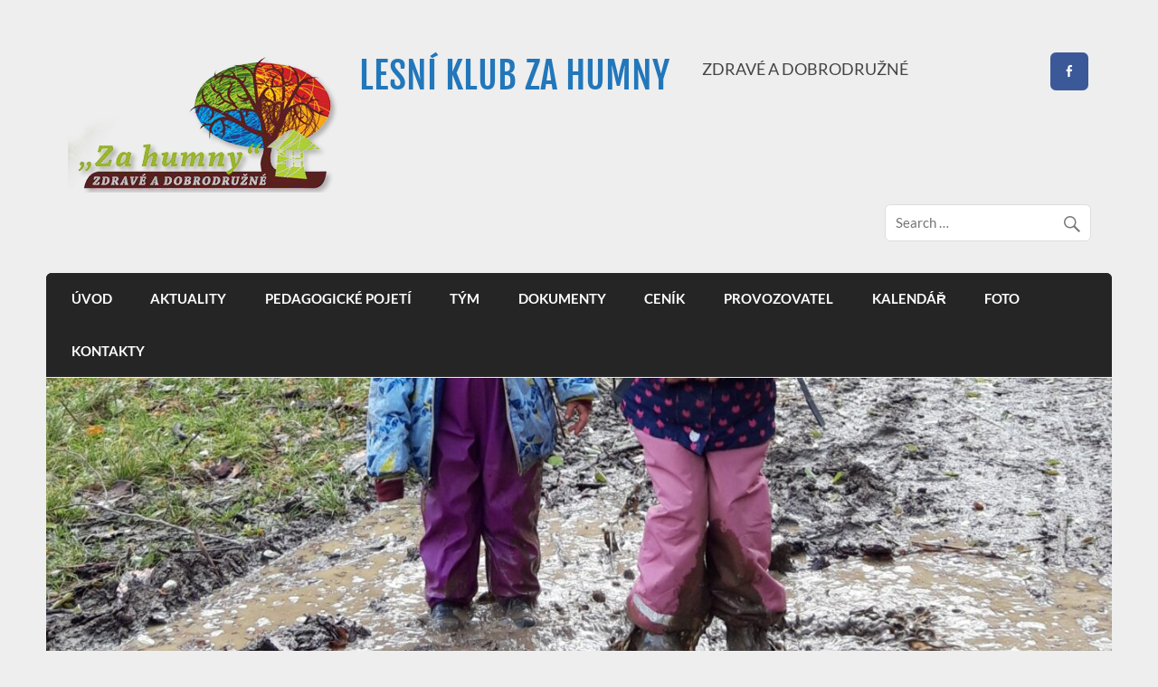

--- FILE ---
content_type: text/html; charset=UTF-8
request_url: https://zahumny.cz/2018/05/
body_size: 7885
content:
<!DOCTYPE html><!-- HTML 5 -->
<html lang="cs">

<head>
<meta charset="UTF-8" />
<meta name="viewport" content="width=device-width, initial-scale=1">
<link rel="profile" href="https://gmpg.org/xfn/11" />
<link rel="pingback" href="https://zahumny.cz/xmlrpc.php" />

<title>Květen 2018 &#8211; LESNÍ KLUB ZA HUMNY</title>
<meta name='robots' content='max-image-preview:large' />
	<style>img:is([sizes="auto" i], [sizes^="auto," i]) { contain-intrinsic-size: 3000px 1500px }</style>
	<link rel="alternate" type="application/rss+xml" title="LESNÍ KLUB ZA HUMNY &raquo; RSS zdroj" href="https://zahumny.cz/feed/" />
<link rel="alternate" type="application/rss+xml" title="LESNÍ KLUB ZA HUMNY &raquo; RSS komentářů" href="https://zahumny.cz/comments/feed/" />
<script type="text/javascript">
/* <![CDATA[ */
window._wpemojiSettings = {"baseUrl":"https:\/\/s.w.org\/images\/core\/emoji\/16.0.1\/72x72\/","ext":".png","svgUrl":"https:\/\/s.w.org\/images\/core\/emoji\/16.0.1\/svg\/","svgExt":".svg","source":{"concatemoji":"https:\/\/zahumny.cz\/wp-includes\/js\/wp-emoji-release.min.js?ver=6.8.3"}};
/*! This file is auto-generated */
!function(s,n){var o,i,e;function c(e){try{var t={supportTests:e,timestamp:(new Date).valueOf()};sessionStorage.setItem(o,JSON.stringify(t))}catch(e){}}function p(e,t,n){e.clearRect(0,0,e.canvas.width,e.canvas.height),e.fillText(t,0,0);var t=new Uint32Array(e.getImageData(0,0,e.canvas.width,e.canvas.height).data),a=(e.clearRect(0,0,e.canvas.width,e.canvas.height),e.fillText(n,0,0),new Uint32Array(e.getImageData(0,0,e.canvas.width,e.canvas.height).data));return t.every(function(e,t){return e===a[t]})}function u(e,t){e.clearRect(0,0,e.canvas.width,e.canvas.height),e.fillText(t,0,0);for(var n=e.getImageData(16,16,1,1),a=0;a<n.data.length;a++)if(0!==n.data[a])return!1;return!0}function f(e,t,n,a){switch(t){case"flag":return n(e,"\ud83c\udff3\ufe0f\u200d\u26a7\ufe0f","\ud83c\udff3\ufe0f\u200b\u26a7\ufe0f")?!1:!n(e,"\ud83c\udde8\ud83c\uddf6","\ud83c\udde8\u200b\ud83c\uddf6")&&!n(e,"\ud83c\udff4\udb40\udc67\udb40\udc62\udb40\udc65\udb40\udc6e\udb40\udc67\udb40\udc7f","\ud83c\udff4\u200b\udb40\udc67\u200b\udb40\udc62\u200b\udb40\udc65\u200b\udb40\udc6e\u200b\udb40\udc67\u200b\udb40\udc7f");case"emoji":return!a(e,"\ud83e\udedf")}return!1}function g(e,t,n,a){var r="undefined"!=typeof WorkerGlobalScope&&self instanceof WorkerGlobalScope?new OffscreenCanvas(300,150):s.createElement("canvas"),o=r.getContext("2d",{willReadFrequently:!0}),i=(o.textBaseline="top",o.font="600 32px Arial",{});return e.forEach(function(e){i[e]=t(o,e,n,a)}),i}function t(e){var t=s.createElement("script");t.src=e,t.defer=!0,s.head.appendChild(t)}"undefined"!=typeof Promise&&(o="wpEmojiSettingsSupports",i=["flag","emoji"],n.supports={everything:!0,everythingExceptFlag:!0},e=new Promise(function(e){s.addEventListener("DOMContentLoaded",e,{once:!0})}),new Promise(function(t){var n=function(){try{var e=JSON.parse(sessionStorage.getItem(o));if("object"==typeof e&&"number"==typeof e.timestamp&&(new Date).valueOf()<e.timestamp+604800&&"object"==typeof e.supportTests)return e.supportTests}catch(e){}return null}();if(!n){if("undefined"!=typeof Worker&&"undefined"!=typeof OffscreenCanvas&&"undefined"!=typeof URL&&URL.createObjectURL&&"undefined"!=typeof Blob)try{var e="postMessage("+g.toString()+"("+[JSON.stringify(i),f.toString(),p.toString(),u.toString()].join(",")+"));",a=new Blob([e],{type:"text/javascript"}),r=new Worker(URL.createObjectURL(a),{name:"wpTestEmojiSupports"});return void(r.onmessage=function(e){c(n=e.data),r.terminate(),t(n)})}catch(e){}c(n=g(i,f,p,u))}t(n)}).then(function(e){for(var t in e)n.supports[t]=e[t],n.supports.everything=n.supports.everything&&n.supports[t],"flag"!==t&&(n.supports.everythingExceptFlag=n.supports.everythingExceptFlag&&n.supports[t]);n.supports.everythingExceptFlag=n.supports.everythingExceptFlag&&!n.supports.flag,n.DOMReady=!1,n.readyCallback=function(){n.DOMReady=!0}}).then(function(){return e}).then(function(){var e;n.supports.everything||(n.readyCallback(),(e=n.source||{}).concatemoji?t(e.concatemoji):e.wpemoji&&e.twemoji&&(t(e.twemoji),t(e.wpemoji)))}))}((window,document),window._wpemojiSettings);
/* ]]> */
</script>
<link rel='stylesheet' id='ai1ec_style-css' href='//zahumny.cz/wp-content/plugins/all-in-one-event-calendar/public/themes-ai1ec/vortex/css/ai1ec_parsed_css.css?ver=3.0.0' type='text/css' media='all' />
<link rel='stylesheet' id='courage-custom-fonts-css' href='https://zahumny.cz/wp-content/themes/courage/css/custom-fonts.css?ver=20180413' type='text/css' media='all' />
<style id='wp-emoji-styles-inline-css' type='text/css'>

	img.wp-smiley, img.emoji {
		display: inline !important;
		border: none !important;
		box-shadow: none !important;
		height: 1em !important;
		width: 1em !important;
		margin: 0 0.07em !important;
		vertical-align: -0.1em !important;
		background: none !important;
		padding: 0 !important;
	}
</style>
<link rel='stylesheet' id='wp-block-library-css' href='https://zahumny.cz/wp-includes/css/dist/block-library/style.min.css?ver=6.8.3' type='text/css' media='all' />
<style id='classic-theme-styles-inline-css' type='text/css'>
/*! This file is auto-generated */
.wp-block-button__link{color:#fff;background-color:#32373c;border-radius:9999px;box-shadow:none;text-decoration:none;padding:calc(.667em + 2px) calc(1.333em + 2px);font-size:1.125em}.wp-block-file__button{background:#32373c;color:#fff;text-decoration:none}
</style>
<style id='global-styles-inline-css' type='text/css'>
:root{--wp--preset--aspect-ratio--square: 1;--wp--preset--aspect-ratio--4-3: 4/3;--wp--preset--aspect-ratio--3-4: 3/4;--wp--preset--aspect-ratio--3-2: 3/2;--wp--preset--aspect-ratio--2-3: 2/3;--wp--preset--aspect-ratio--16-9: 16/9;--wp--preset--aspect-ratio--9-16: 9/16;--wp--preset--color--black: #353535;--wp--preset--color--cyan-bluish-gray: #abb8c3;--wp--preset--color--white: #ffffff;--wp--preset--color--pale-pink: #f78da7;--wp--preset--color--vivid-red: #cf2e2e;--wp--preset--color--luminous-vivid-orange: #ff6900;--wp--preset--color--luminous-vivid-amber: #fcb900;--wp--preset--color--light-green-cyan: #7bdcb5;--wp--preset--color--vivid-green-cyan: #00d084;--wp--preset--color--pale-cyan-blue: #8ed1fc;--wp--preset--color--vivid-cyan-blue: #0693e3;--wp--preset--color--vivid-purple: #9b51e0;--wp--preset--color--primary: #2277bb;--wp--preset--color--light-gray: #f0f0f0;--wp--preset--color--dark-gray: #777777;--wp--preset--gradient--vivid-cyan-blue-to-vivid-purple: linear-gradient(135deg,rgba(6,147,227,1) 0%,rgb(155,81,224) 100%);--wp--preset--gradient--light-green-cyan-to-vivid-green-cyan: linear-gradient(135deg,rgb(122,220,180) 0%,rgb(0,208,130) 100%);--wp--preset--gradient--luminous-vivid-amber-to-luminous-vivid-orange: linear-gradient(135deg,rgba(252,185,0,1) 0%,rgba(255,105,0,1) 100%);--wp--preset--gradient--luminous-vivid-orange-to-vivid-red: linear-gradient(135deg,rgba(255,105,0,1) 0%,rgb(207,46,46) 100%);--wp--preset--gradient--very-light-gray-to-cyan-bluish-gray: linear-gradient(135deg,rgb(238,238,238) 0%,rgb(169,184,195) 100%);--wp--preset--gradient--cool-to-warm-spectrum: linear-gradient(135deg,rgb(74,234,220) 0%,rgb(151,120,209) 20%,rgb(207,42,186) 40%,rgb(238,44,130) 60%,rgb(251,105,98) 80%,rgb(254,248,76) 100%);--wp--preset--gradient--blush-light-purple: linear-gradient(135deg,rgb(255,206,236) 0%,rgb(152,150,240) 100%);--wp--preset--gradient--blush-bordeaux: linear-gradient(135deg,rgb(254,205,165) 0%,rgb(254,45,45) 50%,rgb(107,0,62) 100%);--wp--preset--gradient--luminous-dusk: linear-gradient(135deg,rgb(255,203,112) 0%,rgb(199,81,192) 50%,rgb(65,88,208) 100%);--wp--preset--gradient--pale-ocean: linear-gradient(135deg,rgb(255,245,203) 0%,rgb(182,227,212) 50%,rgb(51,167,181) 100%);--wp--preset--gradient--electric-grass: linear-gradient(135deg,rgb(202,248,128) 0%,rgb(113,206,126) 100%);--wp--preset--gradient--midnight: linear-gradient(135deg,rgb(2,3,129) 0%,rgb(40,116,252) 100%);--wp--preset--font-size--small: 13px;--wp--preset--font-size--medium: 20px;--wp--preset--font-size--large: 36px;--wp--preset--font-size--x-large: 42px;--wp--preset--spacing--20: 0.44rem;--wp--preset--spacing--30: 0.67rem;--wp--preset--spacing--40: 1rem;--wp--preset--spacing--50: 1.5rem;--wp--preset--spacing--60: 2.25rem;--wp--preset--spacing--70: 3.38rem;--wp--preset--spacing--80: 5.06rem;--wp--preset--shadow--natural: 6px 6px 9px rgba(0, 0, 0, 0.2);--wp--preset--shadow--deep: 12px 12px 50px rgba(0, 0, 0, 0.4);--wp--preset--shadow--sharp: 6px 6px 0px rgba(0, 0, 0, 0.2);--wp--preset--shadow--outlined: 6px 6px 0px -3px rgba(255, 255, 255, 1), 6px 6px rgba(0, 0, 0, 1);--wp--preset--shadow--crisp: 6px 6px 0px rgba(0, 0, 0, 1);}:where(.is-layout-flex){gap: 0.5em;}:where(.is-layout-grid){gap: 0.5em;}body .is-layout-flex{display: flex;}.is-layout-flex{flex-wrap: wrap;align-items: center;}.is-layout-flex > :is(*, div){margin: 0;}body .is-layout-grid{display: grid;}.is-layout-grid > :is(*, div){margin: 0;}:where(.wp-block-columns.is-layout-flex){gap: 2em;}:where(.wp-block-columns.is-layout-grid){gap: 2em;}:where(.wp-block-post-template.is-layout-flex){gap: 1.25em;}:where(.wp-block-post-template.is-layout-grid){gap: 1.25em;}.has-black-color{color: var(--wp--preset--color--black) !important;}.has-cyan-bluish-gray-color{color: var(--wp--preset--color--cyan-bluish-gray) !important;}.has-white-color{color: var(--wp--preset--color--white) !important;}.has-pale-pink-color{color: var(--wp--preset--color--pale-pink) !important;}.has-vivid-red-color{color: var(--wp--preset--color--vivid-red) !important;}.has-luminous-vivid-orange-color{color: var(--wp--preset--color--luminous-vivid-orange) !important;}.has-luminous-vivid-amber-color{color: var(--wp--preset--color--luminous-vivid-amber) !important;}.has-light-green-cyan-color{color: var(--wp--preset--color--light-green-cyan) !important;}.has-vivid-green-cyan-color{color: var(--wp--preset--color--vivid-green-cyan) !important;}.has-pale-cyan-blue-color{color: var(--wp--preset--color--pale-cyan-blue) !important;}.has-vivid-cyan-blue-color{color: var(--wp--preset--color--vivid-cyan-blue) !important;}.has-vivid-purple-color{color: var(--wp--preset--color--vivid-purple) !important;}.has-black-background-color{background-color: var(--wp--preset--color--black) !important;}.has-cyan-bluish-gray-background-color{background-color: var(--wp--preset--color--cyan-bluish-gray) !important;}.has-white-background-color{background-color: var(--wp--preset--color--white) !important;}.has-pale-pink-background-color{background-color: var(--wp--preset--color--pale-pink) !important;}.has-vivid-red-background-color{background-color: var(--wp--preset--color--vivid-red) !important;}.has-luminous-vivid-orange-background-color{background-color: var(--wp--preset--color--luminous-vivid-orange) !important;}.has-luminous-vivid-amber-background-color{background-color: var(--wp--preset--color--luminous-vivid-amber) !important;}.has-light-green-cyan-background-color{background-color: var(--wp--preset--color--light-green-cyan) !important;}.has-vivid-green-cyan-background-color{background-color: var(--wp--preset--color--vivid-green-cyan) !important;}.has-pale-cyan-blue-background-color{background-color: var(--wp--preset--color--pale-cyan-blue) !important;}.has-vivid-cyan-blue-background-color{background-color: var(--wp--preset--color--vivid-cyan-blue) !important;}.has-vivid-purple-background-color{background-color: var(--wp--preset--color--vivid-purple) !important;}.has-black-border-color{border-color: var(--wp--preset--color--black) !important;}.has-cyan-bluish-gray-border-color{border-color: var(--wp--preset--color--cyan-bluish-gray) !important;}.has-white-border-color{border-color: var(--wp--preset--color--white) !important;}.has-pale-pink-border-color{border-color: var(--wp--preset--color--pale-pink) !important;}.has-vivid-red-border-color{border-color: var(--wp--preset--color--vivid-red) !important;}.has-luminous-vivid-orange-border-color{border-color: var(--wp--preset--color--luminous-vivid-orange) !important;}.has-luminous-vivid-amber-border-color{border-color: var(--wp--preset--color--luminous-vivid-amber) !important;}.has-light-green-cyan-border-color{border-color: var(--wp--preset--color--light-green-cyan) !important;}.has-vivid-green-cyan-border-color{border-color: var(--wp--preset--color--vivid-green-cyan) !important;}.has-pale-cyan-blue-border-color{border-color: var(--wp--preset--color--pale-cyan-blue) !important;}.has-vivid-cyan-blue-border-color{border-color: var(--wp--preset--color--vivid-cyan-blue) !important;}.has-vivid-purple-border-color{border-color: var(--wp--preset--color--vivid-purple) !important;}.has-vivid-cyan-blue-to-vivid-purple-gradient-background{background: var(--wp--preset--gradient--vivid-cyan-blue-to-vivid-purple) !important;}.has-light-green-cyan-to-vivid-green-cyan-gradient-background{background: var(--wp--preset--gradient--light-green-cyan-to-vivid-green-cyan) !important;}.has-luminous-vivid-amber-to-luminous-vivid-orange-gradient-background{background: var(--wp--preset--gradient--luminous-vivid-amber-to-luminous-vivid-orange) !important;}.has-luminous-vivid-orange-to-vivid-red-gradient-background{background: var(--wp--preset--gradient--luminous-vivid-orange-to-vivid-red) !important;}.has-very-light-gray-to-cyan-bluish-gray-gradient-background{background: var(--wp--preset--gradient--very-light-gray-to-cyan-bluish-gray) !important;}.has-cool-to-warm-spectrum-gradient-background{background: var(--wp--preset--gradient--cool-to-warm-spectrum) !important;}.has-blush-light-purple-gradient-background{background: var(--wp--preset--gradient--blush-light-purple) !important;}.has-blush-bordeaux-gradient-background{background: var(--wp--preset--gradient--blush-bordeaux) !important;}.has-luminous-dusk-gradient-background{background: var(--wp--preset--gradient--luminous-dusk) !important;}.has-pale-ocean-gradient-background{background: var(--wp--preset--gradient--pale-ocean) !important;}.has-electric-grass-gradient-background{background: var(--wp--preset--gradient--electric-grass) !important;}.has-midnight-gradient-background{background: var(--wp--preset--gradient--midnight) !important;}.has-small-font-size{font-size: var(--wp--preset--font-size--small) !important;}.has-medium-font-size{font-size: var(--wp--preset--font-size--medium) !important;}.has-large-font-size{font-size: var(--wp--preset--font-size--large) !important;}.has-x-large-font-size{font-size: var(--wp--preset--font-size--x-large) !important;}
:where(.wp-block-post-template.is-layout-flex){gap: 1.25em;}:where(.wp-block-post-template.is-layout-grid){gap: 1.25em;}
:where(.wp-block-columns.is-layout-flex){gap: 2em;}:where(.wp-block-columns.is-layout-grid){gap: 2em;}
:root :where(.wp-block-pullquote){font-size: 1.5em;line-height: 1.6;}
</style>
<link rel='stylesheet' id='courage-stylesheet-css' href='https://zahumny.cz/wp-content/themes/courage/style.css?ver=1.5.7' type='text/css' media='all' />
<link rel='stylesheet' id='genericons-css' href='https://zahumny.cz/wp-content/themes/courage/css/genericons/genericons.css?ver=3.4.1' type='text/css' media='all' />
<!--[if lt IE 9]>
<script type="text/javascript" src="https://zahumny.cz/wp-content/themes/courage/js/html5shiv.min.js?ver=3.7.3" id="html5shiv-js"></script>
<![endif]-->
<script type="text/javascript" src="https://zahumny.cz/wp-includes/js/jquery/jquery.min.js?ver=3.7.1" id="jquery-core-js"></script>
<script type="text/javascript" src="https://zahumny.cz/wp-includes/js/jquery/jquery-migrate.min.js?ver=3.4.1" id="jquery-migrate-js"></script>
<script type="text/javascript" id="courage-jquery-navigation-js-extra">
/* <![CDATA[ */
var courage_mainnav_title = {"text":"Menu"};
/* ]]> */
</script>
<script type="text/javascript" src="https://zahumny.cz/wp-content/themes/courage/js/navigation.js?ver=20210324" id="courage-jquery-navigation-js"></script>
<link rel="https://api.w.org/" href="https://zahumny.cz/wp-json/" /><link rel="EditURI" type="application/rsd+xml" title="RSD" href="https://zahumny.cz/xmlrpc.php?rsd" />
<meta name="generator" content="WordPress 6.8.3" />
<link rel="icon" href="https://zahumny.cz/wp-content/uploads/2016/02/cropped-zahumny-32x32.png" sizes="32x32" />
<link rel="icon" href="https://zahumny.cz/wp-content/uploads/2016/02/cropped-zahumny-192x192.png" sizes="192x192" />
<link rel="apple-touch-icon" href="https://zahumny.cz/wp-content/uploads/2016/02/cropped-zahumny-180x180.png" />
<meta name="msapplication-TileImage" content="https://zahumny.cz/wp-content/uploads/2016/02/cropped-zahumny-270x270.png" />
</head>

<body data-rsssl=1 class="archive date wp-custom-logo wp-theme-courage">

<a class="skip-link screen-reader-text" href="#content">Skip to content</a>

	<div id="topheader-wrap">
		
	<div id="topheader" class="clearfix">

		
	</div>	</div>

	<div id="wrapper" class="hfeed">

		<div id="header-wrap">

			<header id="header" class="clearfix" role="banner">

				<div id="logo" class="clearfix">

					<a href="https://zahumny.cz/" class="custom-logo-link" rel="home"><img width="300" height="168" src="https://zahumny.cz/wp-content/uploads/2016/02/cropped-logo-300-300-trans.png" class="custom-logo" alt="LESNÍ KLUB ZA HUMNY" decoding="async" fetchpriority="high" /></a>					
		<p class="site-title"><a href="https://zahumny.cz/" rel="home">LESNÍ KLUB ZA HUMNY</a></p>

						
			<p class="site-description">ZDRAVÉ A DOBRODRUŽNÉ</p>

		
				</div>

				<div id="header-content" class="clearfix">
					
		<div id="header-social-icons" class="social-icons-wrap clearfix">
			<ul id="social-icons-menu" class="menu"><li id="menu-item-369" class="menu-item menu-item-type-custom menu-item-object-custom menu-item-369"><a href="https://www.facebook.com/lesniskolkazahumny"><span class="screen-reader-text">FB Za Humny</span></a></li>
</ul>		</div>


		<div id="header-search">
			
	<form role="search" method="get" class="search-form" action="https://zahumny.cz/">
		<label>
			<span class="screen-reader-text">Search for:</span>
			<input type="search" class="search-field" placeholder="Search &hellip;" value="" name="s">
		</label>
		<button type="submit" class="search-submit">
			<span class="genericon-search"></span>
		</button>
	</form>

		</div>

				</div>

			</header>

		</div>

		<div id="navi-wrap">
			<nav id="mainnav" class="clearfix" role="navigation">
				<ul id="mainnav-menu" class="main-navigation-menu"><li id="menu-item-322" class="menu-item menu-item-type-custom menu-item-object-custom menu-item-home menu-item-322"><a href="https://zahumny.cz/">ÚVOD</a></li>
<li id="menu-item-568" class="menu-item menu-item-type-post_type menu-item-object-page current_page_parent menu-item-568"><a href="https://zahumny.cz/aktuality/">AKTUALITY</a></li>
<li id="menu-item-1252" class="menu-item menu-item-type-post_type menu-item-object-page menu-item-1252"><a href="https://zahumny.cz/pedagogicke-pojeti-2/">PEDAGOGICKÉ POJETÍ</a></li>
<li id="menu-item-1253" class="menu-item menu-item-type-post_type menu-item-object-page menu-item-1253"><a href="https://zahumny.cz/pedagogicky-tym/">TÝM</a></li>
<li id="menu-item-1284" class="menu-item menu-item-type-post_type menu-item-object-page menu-item-1284"><a href="https://zahumny.cz/dokumenty/">DOKUMENTY</a></li>
<li id="menu-item-1053" class="menu-item menu-item-type-post_type menu-item-object-page menu-item-1053"><a href="https://zahumny.cz/cenik/">CENÍK</a></li>
<li id="menu-item-798" class="menu-item menu-item-type-post_type menu-item-object-page menu-item-798"><a href="https://zahumny.cz/mesicni-houpacka/">PROVOZOVATEL</a></li>
<li id="menu-item-826" class="menu-item menu-item-type-post_type menu-item-object-page menu-item-826"><a href="https://zahumny.cz/calendar/">KALENDÁŘ</a></li>
<li id="menu-item-776" class="menu-item menu-item-type-custom menu-item-object-custom menu-item-776"><a href="http://lesniskolkazahumny.rajce.idnes.cz/">FOTO</a></li>
<li id="menu-item-319" class="menu-item menu-item-type-post_type menu-item-object-page menu-item-319"><a href="https://zahumny.cz/kontakty/">KONTAKTY</a></li>
</ul>			</nav>
		</div>

		
			<div id="custom-header">

				
					<img src="https://zahumny.cz/wp-content/uploads/2022/12/cropped-uvod22_09.jpg" srcset="https://zahumny.cz/wp-content/uploads/2022/12/cropped-uvod22_09.jpg 1320w, https://zahumny.cz/wp-content/uploads/2022/12/cropped-uvod22_09-600x250.jpg 600w, https://zahumny.cz/wp-content/uploads/2022/12/cropped-uvod22_09-300x125.jpg 300w" width="1320" height="550" alt="LESNÍ KLUB ZA HUMNY">

				
			</div>

		

	<div id="wrap" class="clearfix">
		
		<section id="content" class="primary" role="main">

						
			<header class="page-header">
				<h2 class="archive-title">Měsíc: <span>Květen 2018</span></h2>			</header>
						
					
	<article id="post-1033" class="content-excerpt post-1033 post type-post status-publish format-standard has-post-thumbnail hentry category-info category-rodice">
		
		
		<a href="https://zahumny.cz/prihlaska-na-skolni-rok-2018-19/" rel="bookmark">
			<img width="840" height="200" src="https://zahumny.cz/wp-content/uploads/2018/05/paper-scroll-2863692-840x200.png" class="attachment-post-thumbnail size-post-thumbnail wp-post-image" alt="" decoding="async" />		</a>

		
		<h2 class="entry-title post-title"><a href="https://zahumny.cz/prihlaska-na-skolni-rok-2018-19/" rel="bookmark">Přihláška na školní rok 2018/19</a></h2>		
		<div class="entry-meta postmeta"><span class="meta-date"><a href="https://zahumny.cz/prihlaska-na-skolni-rok-2018-19/" title="16:48" rel="bookmark"><time class="entry-date published updated" datetime="2018-05-03T16:48:19+02:00">3.5.2018</time></a></span></div>

		<div class="entry clearfix">
			<p>Vážení stávající i budoucí, zde ke stažení přihláška mezi nás na školní rok 2018/19. Kompletní dokumenty a informace najdete na samostatné stránce Dokumenty. Těšíme se, my všichni Za humny</p>
			<a href="https://zahumny.cz/prihlaska-na-skolni-rok-2018-19/" class="more-link">Read more</a>
		</div>
		
		
			<div class="postinfo clearfix">

			
				<span class="meta-category">
					<a href="https://zahumny.cz/category/info/" rel="category tag">Info</a>, <a href="https://zahumny.cz/category/rodice/" rel="category tag">Rodiče</a>				</span>

			
			</div>

		
	</article>			
		</section>
		
		
	<section id="sidebar" class="secondary clearfix" role="complementary">

		<aside id="media_image-3" class="widget widget_media_image clearfix"><h3 class="widgettitle"><span>Patříme do rodiny lesních školek&#8230;</span></h3><a href="https://lesnims.cz"><img width="200" height="200" src="https://zahumny.cz/wp-content/uploads/2025/09/6_razitko_lesni_KLUB_zelena_pruhledny_2-2025-300x300.png" class="image wp-image-1806  attachment-200x200 size-200x200" alt="" style="max-width: 100%; height: auto;" title="Patříme do rodiny lesních školek..." decoding="async" loading="lazy" srcset="https://zahumny.cz/wp-content/uploads/2025/09/6_razitko_lesni_KLUB_zelena_pruhledny_2-2025-300x300.png 300w, https://zahumny.cz/wp-content/uploads/2025/09/6_razitko_lesni_KLUB_zelena_pruhledny_2-2025-80x80.png 80w, https://zahumny.cz/wp-content/uploads/2025/09/6_razitko_lesni_KLUB_zelena_pruhledny_2-2025.png 600w" sizes="auto, (max-width: 200px) 100vw, 200px" /></a></aside><aside id="ai1ec_agenda_widget-2" class="widget widget_ai1ec_agenda_widget clearfix">

	<h3 class="widgettitle"><span>Nadcházející události</span></h3>

<style>
<!--

-->
</style>
<div class="timely ai1ec-agenda-widget-view ai1ec-clearfix">

			<p class="ai1ec-no-results">
			Nejsou žádné nadcházející události.
		</p>
	 
			<div class="ai1ec-subscribe-buttons-widget">
							<a class="ai1ec-btn ai1ec-btn-default ai1ec-btn-xs ai1ec-pull-right
					ai1ec-calendar-link"
					href="https&#x3A;&#x2F;&#x2F;zahumny.cz&#x2F;calendar&#x2F;cat_ids&#x7E;18,15&#x2F;">
					Zobrazit kalendář
					<i class="ai1ec-fa ai1ec-fa-arrow-right"></i>
				</a>
			
					</div>
	 
</div>



</aside><aside id="media_image-6" class="widget widget_media_image clearfix"><a href="http://givt.cz"><img width="250" height="250" src="https://zahumny.cz/wp-content/uploads/2016/07/GIVT_banner_square.jpg" class="image wp-image-652  attachment-full size-full" alt="" style="max-width: 100%; height: auto;" decoding="async" loading="lazy" srcset="https://zahumny.cz/wp-content/uploads/2016/07/GIVT_banner_square.jpg 250w, https://zahumny.cz/wp-content/uploads/2016/07/GIVT_banner_square-80x80.jpg 80w" sizes="auto, (max-width: 250px) 100vw, 250px" /></a></aside><aside id="ai1ec_agenda_widget-3" class="widget widget_ai1ec_agenda_widget clearfix">

	<h3 class="widgettitle"><span>Akce Měsíční Houpačky</span></h3>

<style>
<!--

-->
</style>
<div class="timely ai1ec-agenda-widget-view ai1ec-clearfix">

			<p class="ai1ec-no-results">
			Nejsou žádné nadcházející události.
		</p>
	 
			<div class="ai1ec-subscribe-buttons-widget">
							<a class="ai1ec-btn ai1ec-btn-default ai1ec-btn-xs ai1ec-pull-right
					ai1ec-calendar-link"
					href="https&#x3A;&#x2F;&#x2F;zahumny.cz&#x2F;calendar&#x2F;cat_ids&#x7E;37&#x2F;">
					Zobrazit kalendář
					<i class="ai1ec-fa ai1ec-fa-arrow-right"></i>
				</a>
			
					</div>
	 
</div>



</aside><aside id="search-2" class="widget widget_search clearfix">
	<form role="search" method="get" class="search-form" action="https://zahumny.cz/">
		<label>
			<span class="screen-reader-text">Search for:</span>
			<input type="search" class="search-field" placeholder="Search &hellip;" value="" name="s">
		</label>
		<button type="submit" class="search-submit">
			<span class="genericon-search"></span>
		</button>
	</form>

</aside>
		<aside id="recent-posts-2" class="widget widget_recent_entries clearfix">
		<h3 class="widgettitle"><span>Nejnovější příspěvky</span></h3>
		<ul>
											<li>
					<a href="https://zahumny.cz/obhajili-jsme-certifikat-kvality/">Obhájili jsme certifikát kvality!</a>
									</li>
											<li>
					<a href="https://zahumny.cz/klice-od-brany-lesa-31-8-2025/">Klíče od Brány Lesa 31. 8. 2025</a>
									</li>
											<li>
					<a href="https://zahumny.cz/rodicovska-brigada-24-8-2025/">Rodičovská brigáda 24. 8. 2025</a>
									</li>
											<li>
					<a href="https://zahumny.cz/umelci-z-tee-pee/">Umělci z tee-pee</a>
									</li>
											<li>
					<a href="https://zahumny.cz/lucni-univerzita-2025/">Luční univerzita 2025</a>
									</li>
					</ul>

		</aside><aside id="archives-2" class="widget widget_archive clearfix"><h3 class="widgettitle"><span>Archivy</span></h3>
			<ul>
					<li><a href='https://zahumny.cz/2025/09/'>Září 2025</a></li>
	<li><a href='https://zahumny.cz/2025/08/'>Srpen 2025</a></li>
	<li><a href='https://zahumny.cz/2025/05/'>Květen 2025</a></li>
	<li><a href='https://zahumny.cz/2025/03/'>Březen 2025</a></li>
	<li><a href='https://zahumny.cz/2024/05/'>Květen 2024</a></li>
	<li><a href='https://zahumny.cz/2024/04/'>Duben 2024</a></li>
	<li><a href='https://zahumny.cz/2023/12/'>Prosinec 2023</a></li>
	<li><a href='https://zahumny.cz/2023/10/'>Říjen 2023</a></li>
	<li><a href='https://zahumny.cz/2023/03/'>Březen 2023</a></li>
	<li><a href='https://zahumny.cz/2022/05/'>Květen 2022</a></li>
	<li><a href='https://zahumny.cz/2022/03/'>Březen 2022</a></li>
	<li><a href='https://zahumny.cz/2021/10/'>Říjen 2021</a></li>
	<li><a href='https://zahumny.cz/2021/04/'>Duben 2021</a></li>
	<li><a href='https://zahumny.cz/2020/08/'>Srpen 2020</a></li>
	<li><a href='https://zahumny.cz/2020/05/'>Květen 2020</a></li>
	<li><a href='https://zahumny.cz/2019/08/'>Srpen 2019</a></li>
	<li><a href='https://zahumny.cz/2019/05/'>Květen 2019</a></li>
	<li><a href='https://zahumny.cz/2019/03/'>Březen 2019</a></li>
	<li><a href='https://zahumny.cz/2019/02/'>Únor 2019</a></li>
	<li><a href='https://zahumny.cz/2018/11/'>Listopad 2018</a></li>
	<li><a href='https://zahumny.cz/2018/10/'>Říjen 2018</a></li>
	<li><a href='https://zahumny.cz/2018/05/' aria-current="page">Květen 2018</a></li>
	<li><a href='https://zahumny.cz/2018/03/'>Březen 2018</a></li>
	<li><a href='https://zahumny.cz/2017/11/'>Listopad 2017</a></li>
	<li><a href='https://zahumny.cz/2017/10/'>Říjen 2017</a></li>
	<li><a href='https://zahumny.cz/2017/09/'>Září 2017</a></li>
	<li><a href='https://zahumny.cz/2017/08/'>Srpen 2017</a></li>
	<li><a href='https://zahumny.cz/2017/02/'>Únor 2017</a></li>
	<li><a href='https://zahumny.cz/2016/12/'>Prosinec 2016</a></li>
	<li><a href='https://zahumny.cz/2016/10/'>Říjen 2016</a></li>
	<li><a href='https://zahumny.cz/2016/09/'>Září 2016</a></li>
	<li><a href='https://zahumny.cz/2016/07/'>Červenec 2016</a></li>
	<li><a href='https://zahumny.cz/2016/06/'>Červen 2016</a></li>
	<li><a href='https://zahumny.cz/2016/05/'>Květen 2016</a></li>
	<li><a href='https://zahumny.cz/2016/03/'>Březen 2016</a></li>
	<li><a href='https://zahumny.cz/2016/02/'>Únor 2016</a></li>
	<li><a href='https://zahumny.cz/2015/11/'>Listopad 2015</a></li>
	<li><a href='https://zahumny.cz/2015/09/'>Září 2015</a></li>
	<li><a href='https://zahumny.cz/2015/08/'>Srpen 2015</a></li>
	<li><a href='https://zahumny.cz/2015/03/'>Březen 2015</a></li>
	<li><a href='https://zahumny.cz/2014/09/'>Září 2014</a></li>
	<li><a href='https://zahumny.cz/2014/08/'>Srpen 2014</a></li>
	<li><a href='https://zahumny.cz/2014/06/'>Červen 2014</a></li>
	<li><a href='https://zahumny.cz/2014/05/'>Květen 2014</a></li>
	<li><a href='https://zahumny.cz/2014/04/'>Duben 2014</a></li>
	<li><a href='https://zahumny.cz/2014/03/'>Březen 2014</a></li>
	<li><a href='https://zahumny.cz/2013/11/'>Listopad 2013</a></li>
	<li><a href='https://zahumny.cz/2013/09/'>Září 2013</a></li>
	<li><a href='https://zahumny.cz/2013/08/'>Srpen 2013</a></li>
	<li><a href='https://zahumny.cz/2013/06/'>Červen 2013</a></li>
	<li><a href='https://zahumny.cz/2013/02/'>Únor 2013</a></li>
	<li><a href='https://zahumny.cz/2012/03/'>Březen 2012</a></li>
	<li><a href='https://zahumny.cz/2012/02/'>Únor 2012</a></li>
	<li><a href='https://zahumny.cz/2011/12/'>Prosinec 2011</a></li>
	<li><a href='https://zahumny.cz/2011/11/'>Listopad 2011</a></li>
	<li><a href='https://zahumny.cz/2011/10/'>Říjen 2011</a></li>
	<li><a href='https://zahumny.cz/2011/09/'>Září 2011</a></li>
	<li><a href='https://zahumny.cz/2011/08/'>Srpen 2011</a></li>
			</ul>

			</aside><aside id="categories-2" class="widget widget_categories clearfix"><h3 class="widgettitle"><span>Rubriky</span></h3>
			<ul>
					<li class="cat-item cat-item-17"><a href="https://zahumny.cz/category/akce/">Akce</a>
</li>
	<li class="cat-item cat-item-1"><a href="https://zahumny.cz/category/info/">Info</a>
</li>
	<li class="cat-item cat-item-33"><a href="https://zahumny.cz/category/provoz/">Provoz</a>
</li>
	<li class="cat-item cat-item-16"><a href="https://zahumny.cz/category/rodice/">Rodiče</a>
</li>
			</ul>

			</aside><aside id="meta-2" class="widget widget_meta clearfix"><h3 class="widgettitle"><span>Základní informace</span></h3>
		<ul>
						<li><a href="https://zahumny.cz/wp-login.php">Přihlásit se</a></li>
			<li><a href="https://zahumny.cz/feed/">Zdroj kanálů (příspěvky)</a></li>
			<li><a href="https://zahumny.cz/comments/feed/">Kanál komentářů</a></li>

			<li><a href="https://cs.wordpress.org/">Česká lokalizace</a></li>
		</ul>

		</aside>
	</section>	</div>
	

	
	<div id="footer-wrap">

		<footer id="footer" class="container clearfix" role="contentinfo">

			<nav id="footernav" class="clearfix" role="navigation">
				<ul id="footernav-menu" class="menu"><li id="menu-item-1289" class="menu-item menu-item-type-post_type menu-item-object-page menu-item-1289"><a href="https://zahumny.cz/dokumenty/">DOKUMENTY</a></li>
<li id="menu-item-393" class="menu-item menu-item-type-custom menu-item-object-custom menu-item-393"><a href="http://lesniskolkazahumny.rajce.idnes.cz">FOTOGALERIE</a></li>
<li id="menu-item-825" class="menu-item menu-item-type-post_type menu-item-object-page menu-item-825"><a href="https://zahumny.cz/calendar/">KALENDÁŘ</a></li>
<li id="menu-item-1810" class="menu-item menu-item-type-custom menu-item-object-custom menu-item-1810"><a href="https://zahumny.cz/wp-content/uploads/2025/09/certifikat-zahumny-ivancice-2025008.pdf">CERTIFIKACE</a></li>
<li id="menu-item-373" class="menu-item menu-item-type-post_type menu-item-object-page menu-item-373"><a href="https://zahumny.cz/kontakty/">KONTAKTY</a></li>
</ul>			</nav>

			<div id="footer-text">
				
	<span class="credit-link">
		Powered by <a href="http://wordpress.org" title="WordPress">WordPress</a> and <a href="https://themezee.com/themes/courage/" title="Courage WordPress Theme">Courage</a>.	</span>

			</div>

		</footer>

	</div>

</div><!-- end #wrapper -->

<script type="speculationrules">
{"prefetch":[{"source":"document","where":{"and":[{"href_matches":"\/*"},{"not":{"href_matches":["\/wp-*.php","\/wp-admin\/*","\/wp-content\/uploads\/*","\/wp-content\/*","\/wp-content\/plugins\/*","\/wp-content\/themes\/courage\/*","\/*\\?(.+)"]}},{"not":{"selector_matches":"a[rel~=\"nofollow\"]"}},{"not":{"selector_matches":".no-prefetch, .no-prefetch a"}}]},"eagerness":"conservative"}]}
</script>
<script type="text/javascript" src="https://zahumny.cz/?ai1ec_render_js=common_frontend&amp;is_backend=false&amp;ver=3.0.0" id="ai1ec_requirejs-js"></script>
</body>
</html>
